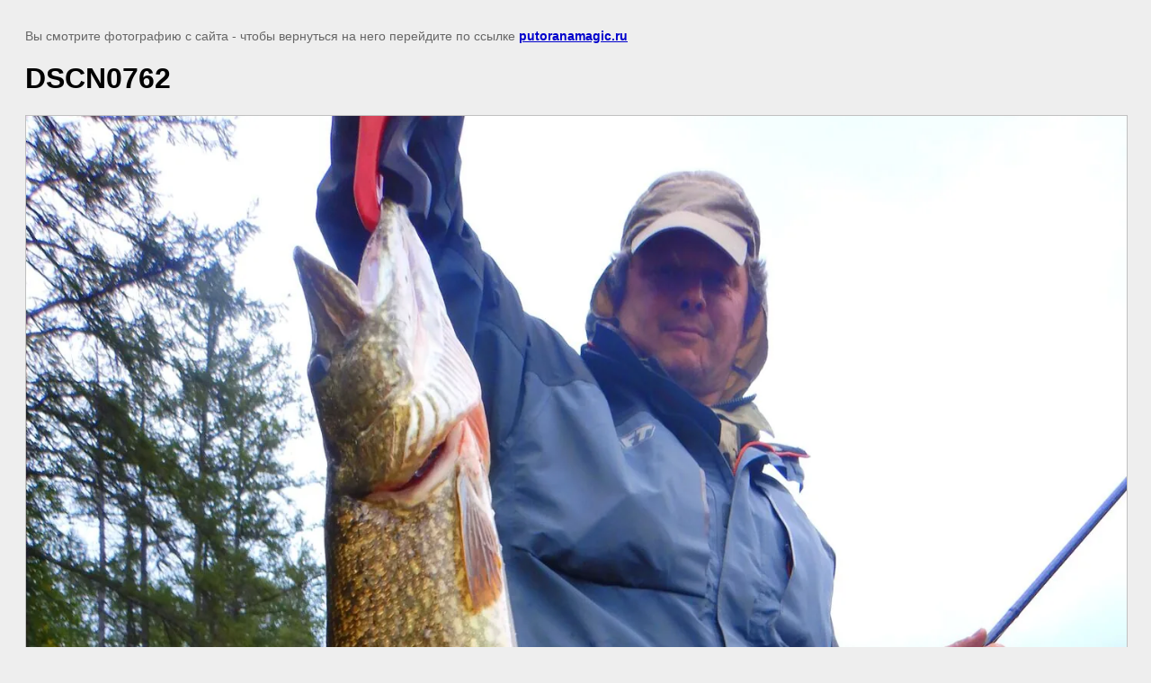

--- FILE ---
content_type: text/html; charset=utf-8
request_url: https://putoranamagic.ru/fotogallereya-rybalka/image/dscn0762
body_size: 1574
content:
<!doctype html>
<html lang="ru">
<head>
	
            <!-- 46b9544ffa2e5e73c3c971fe2ede35a5 -->
            <script src='/shared/s3/js/lang/ru.js'></script>
            <script src='/shared/s3/js/common.min.js'></script>
        <link rel='stylesheet' type='text/css' href='/shared/s3/css/calendar.css' /><link rel="stylesheet" href="/g/libs/lightgallery-proxy-to-hs/lightgallery.proxy.to.hs.min.css" media="all" async>
<script src="/g/libs/lightgallery-proxy-to-hs/lightgallery.proxy.to.hs.stub.min.js"></script>
<script src="/g/libs/lightgallery-proxy-to-hs/lightgallery.proxy.to.hs.js" async></script>
<link rel="icon" href="/favicon.svg" type="image/svg+xml">

	<title>DSCN0762 | Фотогалерея рыбалка</title>
<!-- assets.top -->
<meta property="og:image" content="https://putoranamagic.ru/thumb/2/gQkXgtzXWRTo984JO0UuQQ/350r350/d/dscn0762.jpg">
<meta name="twitter:image" content="https://putoranamagic.ru/thumb/2/gQkXgtzXWRTo984JO0UuQQ/350r350/d/dscn0762.jpg">
<meta property="og:image:type" content="image/jpeg">
<meta property="og:image:width" content="350">
<meta property="og:image:height" content="350">
<meta property="og:type" content="website">
<meta property="og:url" content="https://putoranamagic.ru/fotogallereya-rybalka/image/dscn0762">
<meta name="twitter:card" content="summary">
<!-- /assets.top -->

	<meta name="description" content="DSCN0762 | Фотогалерея рыбалка">
	<meta name="keywords" content="DSCN0762 | Фотогалерея рыбалка">
	<meta name="robots" content="all"/>
	<meta name="revisit-after" content="31 days">
	<meta http-equiv="Content-Type" content="text/html; charset=UTF-8">
	<meta name="viewport" content="width=device-width, initial-scale=1.0, maximum-scale=1.0, user-scalable=no">
	
		<style>
			body {
				background-color: #eee;
				color: #000;
			}
			body, td, div {
				font-size: 14px;
				font-family: arial;
			}
			p {
				color: #666;
			}
			body {
				padding: 10px 20px;
			}
			a.back {
				font-weight: bold;
				color: #0000cc;
				text-decoration: underline;
			}
			img {
				border: 1px solid #c0c0c0;
				max-width: 100%;
				width: auto;
				height: auto;
			}
			h1 {
				font-size: 32px;
			}
		</style>
	
</head>

<body>

<p>Вы смотрите фотографию с сайта <strong></strong> - чтобы вернуться на него перейдите по ссылке <a class="back" href="javascript:history.go(-1)">putoranamagic.ru</a></p>

<h1>DSCN0762</h1>


<img src="/d/dscn0762.jpg" width="1440" height="1920"
	 alt="DSCN0762"/>

<br/><br/>

&copy; <a class="back" href="https://putoranamagic.ru/"></a>
<br/><br/>


<!-- assets.bottom -->
<!-- </noscript></script></style> -->
<script src="/my/s3/js/site.min.js?1769595681" ></script>
<script src="/my/s3/js/site/defender.min.js?1769595681" ></script>
<script src="https://cp.onicon.ru/loader/61e522e7b887ee6c108b4570.js" data-auto async></script>
<script >/*<![CDATA[*/
var megacounter_key="612104e2f678e5e55183c465342bd7c1";
(function(d){
    var s = d.createElement("script");
    s.src = "//counter.megagroup.ru/loader.js?"+new Date().getTime();
    s.async = true;
    d.getElementsByTagName("head")[0].appendChild(s);
})(document);
/*]]>*/</script>
<script >/*<![CDATA[*/
$ite.start({"sid":3534418,"vid":3565529,"aid":3846701,"stid":4,"cp":21,"active":true,"domain":"putoranamagic.ru","lang":"ru","trusted":false,"debug":false,"captcha":3,"onetap":[{"provider":"vkontakte","provider_id":"51957972","code_verifier":"2WkmmYY1TYTiTZTNmJZMN3VzjFUZTWjDOUmMYRdmiNY"}]});
/*]]>*/</script>
<!-- /assets.bottom -->
</body>
</html>

--- FILE ---
content_type: text/javascript
request_url: https://counter.megagroup.ru/612104e2f678e5e55183c465342bd7c1.js?r=&s=1280*720*24&u=https%3A%2F%2Fputoranamagic.ru%2Ffotogallereya-rybalka%2Fimage%2Fdscn0762&t=DSCN0762%20%7C%20%D0%A4%D0%BE%D1%82%D0%BE%D0%B3%D0%B0%D0%BB%D0%B5%D1%80%D0%B5%D1%8F%20%D1%80%D1%8B%D0%B1%D0%B0%D0%BB%D0%BA%D0%B0&fv=0,0&en=1&rld=0&fr=0&callback=_sntnl1769640246023&1769640246023
body_size: 87
content:
//:1
_sntnl1769640246023({date:"Wed, 28 Jan 2026 22:44:06 GMT", res:"1"})